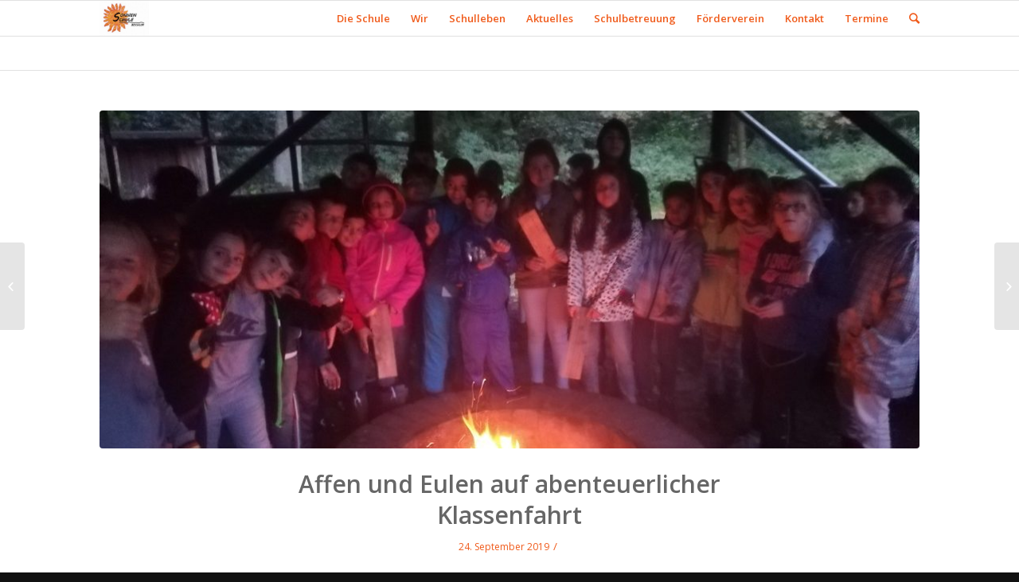

--- FILE ---
content_type: text/html; charset=UTF-8
request_url: https://sonnenschule-bochum.de/affen-und-eulen-auf-abenteuerlicher-klassenfahrt/
body_size: 12073
content:
<!DOCTYPE html>
<html lang="de" class="html_stretched responsive av-preloader-disabled av-default-lightbox  html_header_top html_logo_left html_main_nav_header html_menu_right html_slim html_header_sticky html_header_shrinking html_mobile_menu_tablet html_disabled html_header_searchicon html_content_align_center html_header_unstick_top_disabled html_header_stretch_disabled html_entry_id_17028 av-no-preview ">
<head>
<meta charset="UTF-8" />
<meta name="robots" content="index, follow" />


<!-- mobile setting -->
<meta name="viewport" content="width=device-width, initial-scale=1, maximum-scale=1">

<!-- Scripts/CSS and wp_head hook -->
<title>Affen und Eulen auf abenteuerlicher Klassenfahrt &#8211; Sonnenschule Bochum</title>
<meta name='robots' content='max-image-preview:large' />
<link rel="alternate" type="application/rss+xml" title="Sonnenschule Bochum &raquo; Feed" href="https://sonnenschule-bochum.de/feed/" />
<link rel="alternate" type="application/rss+xml" title="Sonnenschule Bochum &raquo; Kommentar-Feed" href="https://sonnenschule-bochum.de/comments/feed/" />
<link rel="alternate" type="text/calendar" title="Sonnenschule Bochum &raquo; iCal Feed" href="https://sonnenschule-bochum.de/events/?ical=1" />
<link rel="alternate" title="oEmbed (JSON)" type="application/json+oembed" href="https://sonnenschule-bochum.de/wp-json/oembed/1.0/embed?url=https%3A%2F%2Fsonnenschule-bochum.de%2Faffen-und-eulen-auf-abenteuerlicher-klassenfahrt%2F" />
<link rel="alternate" title="oEmbed (XML)" type="text/xml+oembed" href="https://sonnenschule-bochum.de/wp-json/oembed/1.0/embed?url=https%3A%2F%2Fsonnenschule-bochum.de%2Faffen-und-eulen-auf-abenteuerlicher-klassenfahrt%2F&#038;format=xml" />

<!-- google webfont font replacement -->
<link rel='stylesheet' id='avia-google-webfont' href='//fonts.googleapis.com/css?family=Open+Sans:400,600' type='text/css' media='all'/> 
<style id='wp-img-auto-sizes-contain-inline-css' type='text/css'>
img:is([sizes=auto i],[sizes^="auto," i]){contain-intrinsic-size:3000px 1500px}
/*# sourceURL=wp-img-auto-sizes-contain-inline-css */
</style>
<style id='wp-emoji-styles-inline-css' type='text/css'>

	img.wp-smiley, img.emoji {
		display: inline !important;
		border: none !important;
		box-shadow: none !important;
		height: 1em !important;
		width: 1em !important;
		margin: 0 0.07em !important;
		vertical-align: -0.1em !important;
		background: none !important;
		padding: 0 !important;
	}
/*# sourceURL=wp-emoji-styles-inline-css */
</style>
<link rel='stylesheet' id='avia-grid-css' href='https://sonnenschule-bochum.de/wp-content/themes/enfold/css/grid.css?ver=2' type='text/css' media='all' />
<link rel='stylesheet' id='avia-base-css' href='https://sonnenschule-bochum.de/wp-content/themes/enfold/css/base.css?ver=2' type='text/css' media='all' />
<link rel='stylesheet' id='avia-layout-css' href='https://sonnenschule-bochum.de/wp-content/themes/enfold/css/layout.css?ver=2' type='text/css' media='all' />
<link rel='stylesheet' id='avia-scs-css' href='https://sonnenschule-bochum.de/wp-content/themes/enfold/css/shortcodes.css?ver=2' type='text/css' media='all' />
<link rel='stylesheet' id='avia-popup-css-css' href='https://sonnenschule-bochum.de/wp-content/themes/enfold/js/aviapopup/magnific-popup.css?ver=1' type='text/css' media='screen' />
<link rel='stylesheet' id='avia-media-css' href='https://sonnenschule-bochum.de/wp-content/themes/enfold/js/mediaelement/skin-1/mediaelementplayer.css?ver=1' type='text/css' media='screen' />
<link rel='stylesheet' id='avia-print-css' href='https://sonnenschule-bochum.de/wp-content/themes/enfold/css/print.css?ver=1' type='text/css' media='print' />
<link rel='stylesheet' id='avia-dynamic-css' href='https://sonnenschule-bochum.de/wp-content/uploads/dynamic_avia/enfold.css?ver=64f7383dc41f4' type='text/css' media='all' />
<link rel='stylesheet' id='avia-custom-css' href='https://sonnenschule-bochum.de/wp-content/themes/enfold/css/custom.css?ver=2' type='text/css' media='all' />
<link rel='stylesheet' id='avia-events-cal-css' href='https://sonnenschule-bochum.de/wp-content/themes/enfold/config-events-calendar/event-mod.css?ver=6.9' type='text/css' media='all' />
<script type="text/javascript" src="https://sonnenschule-bochum.de/wp-includes/js/jquery/jquery.min.js?ver=3.7.1" id="jquery-core-js"></script>
<script type="text/javascript" src="https://sonnenschule-bochum.de/wp-includes/js/jquery/jquery-migrate.min.js?ver=3.4.1" id="jquery-migrate-js"></script>
<script type="text/javascript" src="https://sonnenschule-bochum.de/wp-content/themes/enfold/js/avia-compat.js?ver=2" id="avia-compat-js"></script>
<link rel="https://api.w.org/" href="https://sonnenschule-bochum.de/wp-json/" /><link rel="alternate" title="JSON" type="application/json" href="https://sonnenschule-bochum.de/wp-json/wp/v2/posts/17028" /><link rel="EditURI" type="application/rsd+xml" title="RSD" href="https://sonnenschule-bochum.de/xmlrpc.php?rsd" />
<meta name="generator" content="WordPress 6.9" />
<link rel="canonical" href="https://sonnenschule-bochum.de/affen-und-eulen-auf-abenteuerlicher-klassenfahrt/" />
<link rel='shortlink' href='https://sonnenschule-bochum.de/?p=17028' />
<meta name="tec-api-version" content="v1"><meta name="tec-api-origin" content="https://sonnenschule-bochum.de"><link rel="alternate" href="https://sonnenschule-bochum.de/wp-json/tribe/events/v1/" /><link rel="profile" href="http://gmpg.org/xfn/11" />
<link rel="alternate" type="application/rss+xml" title="Sonnenschule Bochum RSS2 Feed" href="https://sonnenschule-bochum.de/feed/" />
<link rel="pingback" href="https://sonnenschule-bochum.de/xmlrpc.php" />
<!--[if lt IE 9]><script src="https://sonnenschule-bochum.de/wp-content/themes/enfold/js/html5shiv.js"></script><![endif]-->



<!--
Debugging Info for Theme support: 

Theme: Enfold
Version: 4.0.2
Installed: enfold
AviaFramework Version: 4.6
AviaBuilder Version: 0.9.5
ML:128-PU:82-PLA:4
WP:6.9
Updates: enabled
-->

<style type='text/css'>
@font-face {font-family: 'entypo-fontello'; font-weight: normal; font-style: normal;
src: url('https://sonnenschule-bochum.de/wp-content/themes/enfold/config-templatebuilder/avia-template-builder/assets/fonts/entypo-fontello.eot?v=3');
src: url('https://sonnenschule-bochum.de/wp-content/themes/enfold/config-templatebuilder/avia-template-builder/assets/fonts/entypo-fontello.eot?v=3#iefix') format('embedded-opentype'), 
url('https://sonnenschule-bochum.de/wp-content/themes/enfold/config-templatebuilder/avia-template-builder/assets/fonts/entypo-fontello.woff?v=3') format('woff'), 
url('https://sonnenschule-bochum.de/wp-content/themes/enfold/config-templatebuilder/avia-template-builder/assets/fonts/entypo-fontello.ttf?v=3') format('truetype'), 
url('https://sonnenschule-bochum.de/wp-content/themes/enfold/config-templatebuilder/avia-template-builder/assets/fonts/entypo-fontello.svg?v=3#entypo-fontello') format('svg');
} #top .avia-font-entypo-fontello, body .avia-font-entypo-fontello, html body [data-av_iconfont='entypo-fontello']:before{ font-family: 'entypo-fontello'; }
</style><script type='text/javascript'>var avia_preview = {"error":"It seems you are currently adding some HTML markup or other special characters. Once all HTML tags are closed the preview will be available again. If this message persists please check your input for special characters and try to remove them.","paths":"<link rel='stylesheet' href='https:\/\/sonnenschule-bochum.de\/wp-content\/themes\/enfold\/css\/grid.css?ver=0.9.5' type='text\/css' media='all' \/><link rel='stylesheet' href='https:\/\/sonnenschule-bochum.de\/wp-content\/themes\/enfold\/css\/base.css?ver=0.9.5' type='text\/css' media='all' \/><link rel='stylesheet' href='https:\/\/sonnenschule-bochum.de\/wp-content\/themes\/enfold\/css\/layout.css?ver=0.9.5' type='text\/css' media='all' \/><link rel='stylesheet' href='https:\/\/sonnenschule-bochum.de\/wp-content\/themes\/enfold\/css\/shortcodes.css?ver=0.9.5' type='text\/css' media='all' \/><link rel='stylesheet' href='https:\/\/sonnenschule-bochum.de\/wp-content\/themes\/enfold\/js\/aviapopup\/magnific-popup.css?ver=0.9.5' type='text\/css' media='all' \/><link rel='stylesheet' href='https:\/\/sonnenschule-bochum.de\/wp-content\/themes\/enfold\/js\/mediaelement\/skin-1\/mediaelementplayer.css?ver=0.9.5' type='text\/css' media='all' \/><link rel='stylesheet' href='https:\/\/sonnenschule-bochum.de\/wp-content\/themes\/enfold\/css\/custom.css?ver=0.9.5' type='text\/css' media='all' \/><link rel='stylesheet' href='https:\/\/sonnenschule-bochum.de\/wp-content\/uploads\/dynamic_avia\/enfold.css?ver=0.9.5' type='text\/css' media='all' \/><link rel='stylesheet' href='https:\/\/sonnenschule-bochum.de\/wp-content\/themes\/enfold\/css\/admin-preview.css?ver=0.9.5' type='text\/css' media='all' \/><script type='text\/javascript' src='https:\/\/sonnenschule-bochum.de\/wp-includes\/js\/jquery\/jquery.js?ver=0.9.5'><\/script><script type='text\/javascript' src='https:\/\/sonnenschule-bochum.de\/wp-content\/themes\/enfold\/js\/avia-admin-preview.js?ver=0.9.5'><\/script>\n<!-- google webfont font replacement -->\n<link rel='stylesheet' id='avia-google-webfont' href='\/\/fonts.googleapis.com\/css?family=Open+Sans:400,600' type='text\/css' media='all'\/> \n\n<!-- google webfont font replacement -->\n<link rel='stylesheet' id='avia-google-webfont' href='\/\/fonts.googleapis.com\/css?family=Open+Sans:400,600' type='text\/css' media='all'\/> \n<style type='text\/css'>\n@font-face {font-family: 'entypo-fontello'; font-weight: normal; font-style: normal;\nsrc: url('https:\/\/sonnenschule-bochum.de\/wp-content\/themes\/enfold\/config-templatebuilder\/avia-template-builder\/assets\/fonts\/entypo-fontello.eot?v=3');\nsrc: url('https:\/\/sonnenschule-bochum.de\/wp-content\/themes\/enfold\/config-templatebuilder\/avia-template-builder\/assets\/fonts\/entypo-fontello.eot?v=3#iefix') format('embedded-opentype'), \nurl('https:\/\/sonnenschule-bochum.de\/wp-content\/themes\/enfold\/config-templatebuilder\/avia-template-builder\/assets\/fonts\/entypo-fontello.woff?v=3') format('woff'), \nurl('https:\/\/sonnenschule-bochum.de\/wp-content\/themes\/enfold\/config-templatebuilder\/avia-template-builder\/assets\/fonts\/entypo-fontello.ttf?v=3') format('truetype'), \nurl('https:\/\/sonnenschule-bochum.de\/wp-content\/themes\/enfold\/config-templatebuilder\/avia-template-builder\/assets\/fonts\/entypo-fontello.svg?v=3#entypo-fontello') format('svg');\n} #top .avia-font-entypo-fontello, body .avia-font-entypo-fontello, html body [data-av_iconfont='entypo-fontello']:before{ font-family: 'entypo-fontello'; }\n<\/style>","title":"Element Preview","background":"Set preview background:"}; 
</script>
</head>




<body id="top" class="wp-singular post-template-default single single-post postid-17028 single-format-standard wp-theme-enfold stretched open_sans tribe-no-js" itemscope="itemscope" itemtype="https://schema.org/WebPage" >

	
	<div id='wrap_all'>

	
<header id='header' class='all_colors header_color light_bg_color  av_header_top av_logo_left av_main_nav_header av_menu_right av_slim av_header_sticky av_header_shrinking av_header_stretch_disabled av_mobile_menu_tablet av_header_searchicon av_header_unstick_top_disabled av_bottom_nav_disabled  av_header_border_disabled'  role="banner" itemscope="itemscope" itemtype="https://schema.org/WPHeader" >

<a id="advanced_menu_toggle" href="#" aria-hidden='true' data-av_icon='' data-av_iconfont='entypo-fontello'></a><a id="advanced_menu_hide" href="#" 	aria-hidden='true' data-av_icon='' data-av_iconfont='entypo-fontello'></a>		<div  id='header_main' class='container_wrap container_wrap_logo'>
	
        <div class='container av-logo-container'><div class='inner-container'><strong class='logo'><a href='https://sonnenschule-bochum.de/'><img height='100' width='300' src='http://sonnenschule-bochum.de/wp-content/uploads/2015/03/sonnenschule_final_komprimiert-300x212.jpg' alt='Sonnenschule Bochum' /></a></strong><nav class='main_menu' data-selectname='Seite auswählen'  role="navigation" itemscope="itemscope" itemtype="https://schema.org/SiteNavigationElement" ><div class="avia-menu av-main-nav-wrap"><ul id="avia-menu" class="menu av-main-nav"><li id="menu-item-92" class="menu-item menu-item-type-post_type menu-item-object-page menu-item-home menu-item-has-children menu-item-top-level menu-item-top-level-1"><a href="https://sonnenschule-bochum.de/" itemprop="url"><span class="avia-bullet"></span><span class="avia-menu-text">Die Schule</span><span class="avia-menu-fx"><span class="avia-arrow-wrap"><span class="avia-arrow"></span></span></span></a>


<ul class="sub-menu">
	<li id="menu-item-840" class="menu-item menu-item-type-post_type menu-item-object-page"><a href="https://sonnenschule-bochum.de/schulprofil/" itemprop="url"><span class="avia-bullet"></span><span class="avia-menu-text">Schulprofil</span></a></li>
</ul>
</li>
<li id="menu-item-592" class="menu-item menu-item-type-custom menu-item-object-custom menu-item-has-children menu-item-top-level menu-item-top-level-2"><a href="#" itemprop="url"><span class="avia-bullet"></span><span class="avia-menu-text">Wir</span><span class="avia-menu-fx"><span class="avia-arrow-wrap"><span class="avia-arrow"></span></span></span></a>


<ul class="sub-menu">
	<li id="menu-item-87" class="menu-item menu-item-type-post_type menu-item-object-page"><a href="https://sonnenschule-bochum.de/24-2/" itemprop="url"><span class="avia-bullet"></span><span class="avia-menu-text">Das Team</span></a></li>
	<li id="menu-item-593" class="menu-item menu-item-type-post_type menu-item-object-page"><a href="https://sonnenschule-bochum.de/die-klassen/" itemprop="url"><span class="avia-bullet"></span><span class="avia-menu-text">Die Klassen</span></a></li>
	<li id="menu-item-3393" class="menu-item menu-item-type-post_type menu-item-object-page"><a href="https://sonnenschule-bochum.de/die-schulpflegschaft/" itemprop="url"><span class="avia-bullet"></span><span class="avia-menu-text">Die Schulpflegschaft</span></a></li>
	<li id="menu-item-3396" class="menu-item menu-item-type-post_type menu-item-object-page"><a href="https://sonnenschule-bochum.de/foerderverein-vorstand/" itemprop="url"><span class="avia-bullet"></span><span class="avia-menu-text">Das Schülerparlament</span></a></li>
</ul>
</li>
<li id="menu-item-95" class="menu-item menu-item-type-custom menu-item-object-custom menu-item-has-children menu-item-top-level menu-item-top-level-3"><a href="#" itemprop="url"><span class="avia-bullet"></span><span class="avia-menu-text">Schulleben</span><span class="avia-menu-fx"><span class="avia-arrow-wrap"><span class="avia-arrow"></span></span></span></a>


<ul class="sub-menu">
	<li id="menu-item-94" class="menu-item menu-item-type-post_type menu-item-object-page"><a href="https://sonnenschule-bochum.de/abc/" itemprop="url"><span class="avia-bullet"></span><span class="avia-menu-text">ABC</span></a></li>
	<li id="menu-item-628" class="menu-item menu-item-type-post_type menu-item-object-page"><a href="https://sonnenschule-bochum.de/kooperationspartner/" itemprop="url"><span class="avia-bullet"></span><span class="avia-menu-text">Kooperationspartner</span></a></li>
	<li id="menu-item-89" class="menu-item menu-item-type-post_type menu-item-object-page"><a href="https://sonnenschule-bochum.de/schulanfang/" itemprop="url"><span class="avia-bullet"></span><span class="avia-menu-text">Schulanfang</span></a></li>
	<li id="menu-item-88" class="menu-item menu-item-type-post_type menu-item-object-page"><a href="https://sonnenschule-bochum.de/virtuelles-museum/" itemprop="url"><span class="avia-bullet"></span><span class="avia-menu-text">Virtuelles Museum</span></a></li>
	<li id="menu-item-3069" class="menu-item menu-item-type-post_type menu-item-object-page"><a href="https://sonnenschule-bochum.de/schuelerbeitraege/" itemprop="url"><span class="avia-bullet"></span><span class="avia-menu-text">Schülerbeiträge</span></a></li>
</ul>
</li>
<li id="menu-item-93" class="menu-item menu-item-type-post_type menu-item-object-page menu-item-top-level menu-item-top-level-4"><a href="https://sonnenschule-bochum.de/blog/" itemprop="url"><span class="avia-bullet"></span><span class="avia-menu-text">Aktuelles</span><span class="avia-menu-fx"><span class="avia-arrow-wrap"><span class="avia-arrow"></span></span></span></a></li>
<li id="menu-item-631" class="menu-item menu-item-type-post_type menu-item-object-page menu-item-top-level menu-item-top-level-5"><a href="https://sonnenschule-bochum.de/ogs/" itemprop="url"><span class="avia-bullet"></span><span class="avia-menu-text">Schulbetreuung</span><span class="avia-menu-fx"><span class="avia-arrow-wrap"><span class="avia-arrow"></span></span></span></a></li>
<li id="menu-item-838" class="menu-item menu-item-type-post_type menu-item-object-page menu-item-top-level menu-item-top-level-6"><a href="https://sonnenschule-bochum.de/foerderverein/" itemprop="url"><span class="avia-bullet"></span><span class="avia-menu-text">Förderverein</span><span class="avia-menu-fx"><span class="avia-arrow-wrap"><span class="avia-arrow"></span></span></span></a></li>
<li id="menu-item-90" class="menu-item menu-item-type-post_type menu-item-object-page menu-item-top-level menu-item-top-level-7"><a href="https://sonnenschule-bochum.de/kontakt/" itemprop="url"><span class="avia-bullet"></span><span class="avia-menu-text">Kontakt</span><span class="avia-menu-fx"><span class="avia-arrow-wrap"><span class="avia-arrow"></span></span></span></a></li>
<li id="menu-item-135" class="menu-item menu-item-type-custom menu-item-object-custom menu-item-top-level menu-item-top-level-8"><a href="http://sonnenschule-bochum.de?post_type=tribe_events" itemprop="url"><span class="avia-bullet"></span><span class="avia-menu-text">Termine</span><span class="avia-menu-fx"><span class="avia-arrow-wrap"><span class="avia-arrow"></span></span></span></a></li>
<li id="menu-item-search" class="noMobile menu-item menu-item-search-dropdown menu-item-avia-special">
							<a href="?s=" data-avia-search-tooltip="

&lt;form action=&quot;https://sonnenschule-bochum.de/&quot; id=&quot;searchform&quot; method=&quot;get&quot; class=&quot;&quot;&gt;
	&lt;div&gt;
		&lt;input type=&quot;submit&quot; value=&quot;&quot; id=&quot;searchsubmit&quot; class=&quot;button avia-font-entypo-fontello&quot; /&gt;
		&lt;input type=&quot;text&quot; id=&quot;s&quot; name=&quot;s&quot; value=&quot;&quot; placeholder=&#039;Suche&#039; /&gt;
			&lt;/div&gt;
&lt;/form&gt;" aria-hidden='true' data-av_icon='' data-av_iconfont='entypo-fontello'><span class="avia_hidden_link_text">Suche</span></a>
	        		   </li></ul></div></nav></div> </div> 
		<!-- end container_wrap-->
		</div>
		
		<div class='header_bg'></div>

<!-- end header -->
</header>
		
	<div id='main' class='all_colors' data-scroll-offset='88'>

	
		<div class='container_wrap container_wrap_first main_color fullsize'>

			<div class='container template-blog template-single-blog '>

				<main class='content units av-content-full alpha  av-blog-meta-author-disabled av-blog-meta-comments-disabled av-blog-meta-category-disabled'  role="main" itemscope="itemscope" itemtype="https://schema.org/Blog" >

                    <article class='post-entry post-entry-type-standard post-entry-17028 post-loop-1 post-parity-odd post-entry-last single-big with-slider post-17028 post type-post status-publish format-standard has-post-thumbnail hentry category-allgemein'  itemscope="itemscope" itemtype="https://schema.org/BlogPosting" itemprop="blogPost" ><div class="big-preview single-big"><a href="https://sonnenschule-bochum.de/wp-content/uploads/2019/09/4a_b_Klassenfahrt-24.jpg" title="Affen und Eulen auf abenteuerlicher Klassenfahrt"><img width="1024" height="423" src="https://sonnenschule-bochum.de/wp-content/uploads/2019/09/4a_b_Klassenfahrt-24-1024x423.jpg" class="attachment-entry_without_sidebar size-entry_without_sidebar wp-post-image" alt="" decoding="async" fetchpriority="high" /></a></div><div class='blog-meta'></div><div class='entry-content-wrapper clearfix standard-content'><header class="entry-content-header"><h1 class='post-title entry-title'  itemprop="headline" >	<a href='https://sonnenschule-bochum.de/affen-und-eulen-auf-abenteuerlicher-klassenfahrt/' rel='bookmark' title='Permanenter Link zu: Affen und Eulen auf abenteuerlicher Klassenfahrt'>Affen und Eulen auf abenteuerlicher Klassenfahrt			<span class='post-format-icon minor-meta'></span>	</a></h1><span class='post-meta-infos'><time class='date-container minor-meta updated' >24. September 2019</time><span class='text-sep text-sep-date'>/</span><span class="blog-categories minor-meta">in <a href="https://sonnenschule-bochum.de/category/allgemein/" rel="tag">Allgemein</a> </span><span class="text-sep text-sep-cat">/</span><span class="blog-author minor-meta">von <span class="entry-author-link" ><span class="vcard author"><span class="fn"><a href="https://sonnenschule-bochum.de/author/admin/" title="Beiträge von Admin" rel="author">Admin</a></span></span></span></span></span></header><div class="entry-content"  itemprop="text" ><p style="text-align: center;">Die Schülerinnen und Schüler befanden sich vom 10.09.19 bis zum 13.09.19 auf Klassenfahrt. Zu den Abenteuern rund um den Hohenstein zählten der Wildpark, eine Rallye, die Wald- und Bienenschule, der Erlebnisspielplatz, tägliche Wanderungen und ein spannendes Fußballturnier sowie das Freispiel an der Unterkunft und gemeinsamen Abenden. Neben dem Kickertisch und täglich frisch zubereiteten Mahlzeiten kam besonders der Kiosk, der einmal pro Tag geöffnet wurde, gut bei den Kindern an. Begleitet wurde die Klassenfahrt von Frau Evers und Frau Kessler-Röhl sowie von Frau Hasenbalg und Herrn Timmer.</p>
<div class='avia-gallery avia-gallery-1 avia_lazyload avia_animate_when_visible  avia-builder-el-0  avia-builder-el-no-sibling '  itemscope="itemscope" itemtype="https://schema.org/ImageObject" ><div class='avia-gallery-thumb'> <a href='https://sonnenschule-bochum.de/wp-content/uploads/2019/09/4a_b_Klassenfahrt-1.jpeg' data-rel='gallery-1' data-prev-img='https://sonnenschule-bochum.de/wp-content/uploads/2019/09/4a_b_Klassenfahrt-1-495x400.jpeg' class='first_thumb lightbox ' data-onclick='1' title=''  itemprop="thumbnailUrl" ><img  src='https://sonnenschule-bochum.de/wp-content/uploads/2019/09/4a_b_Klassenfahrt-1-495x400.jpeg' width='495' height='400'  title='4a_b_Klassenfahrt (1)' alt='' /></a> <a href='https://sonnenschule-bochum.de/wp-content/uploads/2019/09/4a_b_Klassenfahrt-1.jpg' data-rel='gallery-1' data-prev-img='https://sonnenschule-bochum.de/wp-content/uploads/2019/09/4a_b_Klassenfahrt-1-495x400.jpg' class='lightbox ' data-onclick='2' title=''  itemprop="thumbnailUrl" ><img  src='https://sonnenschule-bochum.de/wp-content/uploads/2019/09/4a_b_Klassenfahrt-1-495x400.jpg' width='495' height='400'  title='4a_b_Klassenfahrt (1)' alt='' /></a> <a href='https://sonnenschule-bochum.de/wp-content/uploads/2019/09/4a_b_Klassenfahrt-2.jpeg' data-rel='gallery-1' data-prev-img='https://sonnenschule-bochum.de/wp-content/uploads/2019/09/4a_b_Klassenfahrt-2-495x400.jpeg' class='lightbox ' data-onclick='3' title=''  itemprop="thumbnailUrl" ><img  src='https://sonnenschule-bochum.de/wp-content/uploads/2019/09/4a_b_Klassenfahrt-2-495x400.jpeg' width='495' height='400'  title='4a_b_Klassenfahrt (2)' alt='' /></a> <a href='https://sonnenschule-bochum.de/wp-content/uploads/2019/09/4a_b_Klassenfahrt-2.jpg' data-rel='gallery-1' data-prev-img='https://sonnenschule-bochum.de/wp-content/uploads/2019/09/4a_b_Klassenfahrt-2-495x400.jpg' class='lightbox ' data-onclick='4' title='dav'  itemprop="thumbnailUrl" ><img data-avia-tooltip='dav' src='https://sonnenschule-bochum.de/wp-content/uploads/2019/09/4a_b_Klassenfahrt-2-495x400.jpg' width='495' height='400'  title='dav' alt='' /></a> <a href='https://sonnenschule-bochum.de/wp-content/uploads/2019/09/4a_b_Klassenfahrt-3.jpeg' data-rel='gallery-1' data-prev-img='https://sonnenschule-bochum.de/wp-content/uploads/2019/09/4a_b_Klassenfahrt-3-495x400.jpeg' class='lightbox ' data-onclick='5' title=''  itemprop="thumbnailUrl" ><img  src='https://sonnenschule-bochum.de/wp-content/uploads/2019/09/4a_b_Klassenfahrt-3-495x400.jpeg' width='495' height='400'  title='4a_b_Klassenfahrt (3)' alt='' /></a> <a href='https://sonnenschule-bochum.de/wp-content/uploads/2019/09/4a_b_Klassenfahrt-3.jpg' data-rel='gallery-1' data-prev-img='https://sonnenschule-bochum.de/wp-content/uploads/2019/09/4a_b_Klassenfahrt-3-495x400.jpg' class='first_thumb lightbox ' data-onclick='6' title='sdr'  itemprop="thumbnailUrl" ><img data-avia-tooltip='sdr' src='https://sonnenschule-bochum.de/wp-content/uploads/2019/09/4a_b_Klassenfahrt-3-495x400.jpg' width='495' height='400'  title='sdr' alt='' /></a> <a href='https://sonnenschule-bochum.de/wp-content/uploads/2019/09/4a_b_Klassenfahrt-4.jpeg' data-rel='gallery-1' data-prev-img='https://sonnenschule-bochum.de/wp-content/uploads/2019/09/4a_b_Klassenfahrt-4-495x400.jpeg' class='lightbox ' data-onclick='7' title=''  itemprop="thumbnailUrl" ><img  src='https://sonnenschule-bochum.de/wp-content/uploads/2019/09/4a_b_Klassenfahrt-4-495x400.jpeg' width='495' height='400'  title='4a_b_Klassenfahrt (4)' alt='' /></a> <a href='https://sonnenschule-bochum.de/wp-content/uploads/2019/09/4a_b_Klassenfahrt-4.jpg' data-rel='gallery-1' data-prev-img='https://sonnenschule-bochum.de/wp-content/uploads/2019/09/4a_b_Klassenfahrt-4-495x400.jpg' class='lightbox ' data-onclick='8' title=''  itemprop="thumbnailUrl" ><img  src='https://sonnenschule-bochum.de/wp-content/uploads/2019/09/4a_b_Klassenfahrt-4-495x400.jpg' width='495' height='400'  title='4a_b_Klassenfahrt (4)' alt='' /></a> <a href='https://sonnenschule-bochum.de/wp-content/uploads/2019/09/4a_b_Klassenfahrt-5.jpeg' data-rel='gallery-1' data-prev-img='https://sonnenschule-bochum.de/wp-content/uploads/2019/09/4a_b_Klassenfahrt-5-495x400.jpeg' class='lightbox ' data-onclick='9' title=''  itemprop="thumbnailUrl" ><img  src='https://sonnenschule-bochum.de/wp-content/uploads/2019/09/4a_b_Klassenfahrt-5-495x400.jpeg' width='495' height='400'  title='4a_b_Klassenfahrt (5)' alt='' /></a> <a href='https://sonnenschule-bochum.de/wp-content/uploads/2019/09/4a_b_Klassenfahrt-5.jpg' data-rel='gallery-1' data-prev-img='https://sonnenschule-bochum.de/wp-content/uploads/2019/09/4a_b_Klassenfahrt-5-495x400.jpg' class='lightbox ' data-onclick='10' title=''  itemprop="thumbnailUrl" ><img  src='https://sonnenschule-bochum.de/wp-content/uploads/2019/09/4a_b_Klassenfahrt-5-495x400.jpg' width='495' height='400'  title='4a_b_Klassenfahrt (5)' alt='' /></a> <a href='https://sonnenschule-bochum.de/wp-content/uploads/2019/09/4a_b_Klassenfahrt-6.jpeg' data-rel='gallery-1' data-prev-img='https://sonnenschule-bochum.de/wp-content/uploads/2019/09/4a_b_Klassenfahrt-6-495x400.jpeg' class='first_thumb lightbox ' data-onclick='11' title=''  itemprop="thumbnailUrl" ><img  src='https://sonnenschule-bochum.de/wp-content/uploads/2019/09/4a_b_Klassenfahrt-6-495x400.jpeg' width='495' height='400'  title='4a_b_Klassenfahrt (6)' alt='' /></a> <a href='https://sonnenschule-bochum.de/wp-content/uploads/2019/09/4a_b_Klassenfahrt-6.jpg' data-rel='gallery-1' data-prev-img='https://sonnenschule-bochum.de/wp-content/uploads/2019/09/4a_b_Klassenfahrt-6-495x400.jpg' class='lightbox ' data-onclick='12' title='sdr'  itemprop="thumbnailUrl" ><img data-avia-tooltip='sdr' src='https://sonnenschule-bochum.de/wp-content/uploads/2019/09/4a_b_Klassenfahrt-6-495x400.jpg' width='495' height='400'  title='sdr' alt='' /></a> <a href='https://sonnenschule-bochum.de/wp-content/uploads/2019/09/4a_b_Klassenfahrt-7.jpg' data-rel='gallery-1' data-prev-img='https://sonnenschule-bochum.de/wp-content/uploads/2019/09/4a_b_Klassenfahrt-7-495x400.jpg' class='lightbox ' data-onclick='13' title='dig'  itemprop="thumbnailUrl" ><img data-avia-tooltip='dig' src='https://sonnenschule-bochum.de/wp-content/uploads/2019/09/4a_b_Klassenfahrt-7-495x400.jpg' width='495' height='400'  title='dig' alt='' /></a> <a href='https://sonnenschule-bochum.de/wp-content/uploads/2019/09/4a_b_Klassenfahrt-8.jpg' data-rel='gallery-1' data-prev-img='https://sonnenschule-bochum.de/wp-content/uploads/2019/09/4a_b_Klassenfahrt-8-495x400.jpg' class='lightbox ' data-onclick='14' title=''  itemprop="thumbnailUrl" ><img  src='https://sonnenschule-bochum.de/wp-content/uploads/2019/09/4a_b_Klassenfahrt-8-495x400.jpg' width='495' height='400'  title='4a_b_Klassenfahrt (8)' alt='' /></a> <a href='https://sonnenschule-bochum.de/wp-content/uploads/2019/09/4a_b_Klassenfahrt-9.jpg' data-rel='gallery-1' data-prev-img='https://sonnenschule-bochum.de/wp-content/uploads/2019/09/4a_b_Klassenfahrt-9-495x400.jpg' class='lightbox ' data-onclick='15' title='dav'  itemprop="thumbnailUrl" ><img data-avia-tooltip='dav' src='https://sonnenschule-bochum.de/wp-content/uploads/2019/09/4a_b_Klassenfahrt-9-495x400.jpg' width='495' height='400'  title='dav' alt='' /></a> <a href='https://sonnenschule-bochum.de/wp-content/uploads/2019/09/4a_b_Klassenfahrt-10.jpg' data-rel='gallery-1' data-prev-img='https://sonnenschule-bochum.de/wp-content/uploads/2019/09/4a_b_Klassenfahrt-10-495x400.jpg' class='first_thumb lightbox ' data-onclick='16' title=''  itemprop="thumbnailUrl" ><img  src='https://sonnenschule-bochum.de/wp-content/uploads/2019/09/4a_b_Klassenfahrt-10-495x400.jpg' width='495' height='400'  title='4a_b_Klassenfahrt (10)' alt='' /></a> <a href='https://sonnenschule-bochum.de/wp-content/uploads/2019/09/4a_b_Klassenfahrt-11.jpg' data-rel='gallery-1' data-prev-img='https://sonnenschule-bochum.de/wp-content/uploads/2019/09/4a_b_Klassenfahrt-11-495x400.jpg' class='lightbox ' data-onclick='17' title='dav'  itemprop="thumbnailUrl" ><img data-avia-tooltip='dav' src='https://sonnenschule-bochum.de/wp-content/uploads/2019/09/4a_b_Klassenfahrt-11-495x400.jpg' width='495' height='400'  title='dav' alt='' /></a> <a href='https://sonnenschule-bochum.de/wp-content/uploads/2019/09/4a_b_Klassenfahrt-12.jpg' data-rel='gallery-1' data-prev-img='https://sonnenschule-bochum.de/wp-content/uploads/2019/09/4a_b_Klassenfahrt-12-495x400.jpg' class='lightbox ' data-onclick='18' title=''  itemprop="thumbnailUrl" ><img  src='https://sonnenschule-bochum.de/wp-content/uploads/2019/09/4a_b_Klassenfahrt-12-495x400.jpg' width='495' height='400'  title='4a_b_Klassenfahrt (12)' alt='' /></a> <a href='https://sonnenschule-bochum.de/wp-content/uploads/2019/09/4a_b_Klassenfahrt-13.jpg' data-rel='gallery-1' data-prev-img='https://sonnenschule-bochum.de/wp-content/uploads/2019/09/4a_b_Klassenfahrt-13-495x400.jpg' class='lightbox ' data-onclick='19' title=''  itemprop="thumbnailUrl" ><img  src='https://sonnenschule-bochum.de/wp-content/uploads/2019/09/4a_b_Klassenfahrt-13-495x400.jpg' width='495' height='400'  title='4a_b_Klassenfahrt (13)' alt='' /></a> <a href='https://sonnenschule-bochum.de/wp-content/uploads/2019/09/4a_b_Klassenfahrt-14.jpg' data-rel='gallery-1' data-prev-img='https://sonnenschule-bochum.de/wp-content/uploads/2019/09/4a_b_Klassenfahrt-14-495x400.jpg' class='lightbox ' data-onclick='20' title=''  itemprop="thumbnailUrl" ><img  src='https://sonnenschule-bochum.de/wp-content/uploads/2019/09/4a_b_Klassenfahrt-14-495x400.jpg' width='495' height='400'  title='4a_b_Klassenfahrt (14)' alt='' /></a> <a href='https://sonnenschule-bochum.de/wp-content/uploads/2019/09/4a_b_Klassenfahrt-15.jpg' data-rel='gallery-1' data-prev-img='https://sonnenschule-bochum.de/wp-content/uploads/2019/09/4a_b_Klassenfahrt-15-495x400.jpg' class='first_thumb lightbox ' data-onclick='21' title=''  itemprop="thumbnailUrl" ><img  src='https://sonnenschule-bochum.de/wp-content/uploads/2019/09/4a_b_Klassenfahrt-15-495x400.jpg' width='495' height='400'  title='4a_b_Klassenfahrt (15)' alt='' /></a> <a href='https://sonnenschule-bochum.de/wp-content/uploads/2019/09/4a_b_Klassenfahrt-16.jpg' data-rel='gallery-1' data-prev-img='https://sonnenschule-bochum.de/wp-content/uploads/2019/09/4a_b_Klassenfahrt-16-495x400.jpg' class='lightbox ' data-onclick='22' title=''  itemprop="thumbnailUrl" ><img  src='https://sonnenschule-bochum.de/wp-content/uploads/2019/09/4a_b_Klassenfahrt-16-495x400.jpg' width='495' height='400'  title='4a_b_Klassenfahrt (16)' alt='' /></a> <a href='https://sonnenschule-bochum.de/wp-content/uploads/2019/09/4a_b_Klassenfahrt-17.jpg' data-rel='gallery-1' data-prev-img='https://sonnenschule-bochum.de/wp-content/uploads/2019/09/4a_b_Klassenfahrt-17-495x400.jpg' class='lightbox ' data-onclick='23' title='dav'  itemprop="thumbnailUrl" ><img data-avia-tooltip='dav' src='https://sonnenschule-bochum.de/wp-content/uploads/2019/09/4a_b_Klassenfahrt-17-495x400.jpg' width='495' height='400'  title='dav' alt='' /></a> <a href='https://sonnenschule-bochum.de/wp-content/uploads/2019/09/4a_b_Klassenfahrt-18.jpg' data-rel='gallery-1' data-prev-img='https://sonnenschule-bochum.de/wp-content/uploads/2019/09/4a_b_Klassenfahrt-18-495x400.jpg' class='lightbox ' data-onclick='24' title=''  itemprop="thumbnailUrl" ><img  src='https://sonnenschule-bochum.de/wp-content/uploads/2019/09/4a_b_Klassenfahrt-18-495x400.jpg' width='495' height='400'  title='4a_b_Klassenfahrt (18)' alt='' /></a> <a href='https://sonnenschule-bochum.de/wp-content/uploads/2019/09/4a_b_Klassenfahrt-19.jpg' data-rel='gallery-1' data-prev-img='https://sonnenschule-bochum.de/wp-content/uploads/2019/09/4a_b_Klassenfahrt-19-495x400.jpg' class='lightbox ' data-onclick='25' title=''  itemprop="thumbnailUrl" ><img  src='https://sonnenschule-bochum.de/wp-content/uploads/2019/09/4a_b_Klassenfahrt-19-495x400.jpg' width='495' height='400'  title='4a_b_Klassenfahrt (19)' alt='' /></a> <a href='https://sonnenschule-bochum.de/wp-content/uploads/2019/09/4a_b_Klassenfahrt-20.jpg' data-rel='gallery-1' data-prev-img='https://sonnenschule-bochum.de/wp-content/uploads/2019/09/4a_b_Klassenfahrt-20-495x400.jpg' class='first_thumb lightbox ' data-onclick='26' title=''  itemprop="thumbnailUrl" ><img  src='https://sonnenschule-bochum.de/wp-content/uploads/2019/09/4a_b_Klassenfahrt-20-495x400.jpg' width='495' height='400'  title='4a_b_Klassenfahrt (20)' alt='' /></a> <a href='https://sonnenschule-bochum.de/wp-content/uploads/2019/09/4a_b_Klassenfahrt-21.jpg' data-rel='gallery-1' data-prev-img='https://sonnenschule-bochum.de/wp-content/uploads/2019/09/4a_b_Klassenfahrt-21-495x400.jpg' class='lightbox ' data-onclick='27' title='sdr'  itemprop="thumbnailUrl" ><img data-avia-tooltip='sdr' src='https://sonnenschule-bochum.de/wp-content/uploads/2019/09/4a_b_Klassenfahrt-21-495x400.jpg' width='495' height='400'  title='sdr' alt='' /></a> <a href='https://sonnenschule-bochum.de/wp-content/uploads/2019/09/4a_b_Klassenfahrt-22.jpg' data-rel='gallery-1' data-prev-img='https://sonnenschule-bochum.de/wp-content/uploads/2019/09/4a_b_Klassenfahrt-22-495x400.jpg' class='lightbox ' data-onclick='28' title=''  itemprop="thumbnailUrl" ><img  src='https://sonnenschule-bochum.de/wp-content/uploads/2019/09/4a_b_Klassenfahrt-22-495x400.jpg' width='495' height='400'  title='4a_b_Klassenfahrt (22)' alt='' /></a> <a href='https://sonnenschule-bochum.de/wp-content/uploads/2019/09/4a_b_Klassenfahrt-23.jpg' data-rel='gallery-1' data-prev-img='https://sonnenschule-bochum.de/wp-content/uploads/2019/09/4a_b_Klassenfahrt-23-495x400.jpg' class='lightbox ' data-onclick='29' title='dav'  itemprop="thumbnailUrl" ><img data-avia-tooltip='dav' src='https://sonnenschule-bochum.de/wp-content/uploads/2019/09/4a_b_Klassenfahrt-23-495x400.jpg' width='495' height='400'  title='dav' alt='' /></a> <a href='https://sonnenschule-bochum.de/wp-content/uploads/2019/09/4a_b_Klassenfahrt-24.jpg' data-rel='gallery-1' data-prev-img='https://sonnenschule-bochum.de/wp-content/uploads/2019/09/4a_b_Klassenfahrt-24-495x400.jpg' class='lightbox ' data-onclick='30' title=''  itemprop="thumbnailUrl" ><img  src='https://sonnenschule-bochum.de/wp-content/uploads/2019/09/4a_b_Klassenfahrt-24-495x400.jpg' width='495' height='400'  title='4a_b_Klassenfahrt (24)' alt='' /></a> <a href='https://sonnenschule-bochum.de/wp-content/uploads/2019/09/4a_b_Klassenfahrt-25.jpg' data-rel='gallery-1' data-prev-img='https://sonnenschule-bochum.de/wp-content/uploads/2019/09/4a_b_Klassenfahrt-25-495x400.jpg' class='first_thumb lightbox ' data-onclick='31' title='dav'  itemprop="thumbnailUrl" ><img data-avia-tooltip='dav' src='https://sonnenschule-bochum.de/wp-content/uploads/2019/09/4a_b_Klassenfahrt-25-495x400.jpg' width='495' height='400'  title='dav' alt='' /></a> <a href='https://sonnenschule-bochum.de/wp-content/uploads/2019/09/4a_b_Klassenfahrt-26.jpg' data-rel='gallery-1' data-prev-img='https://sonnenschule-bochum.de/wp-content/uploads/2019/09/4a_b_Klassenfahrt-26-495x400.jpg' class='lightbox ' data-onclick='32' title='dav'  itemprop="thumbnailUrl" ><img data-avia-tooltip='dav' src='https://sonnenschule-bochum.de/wp-content/uploads/2019/09/4a_b_Klassenfahrt-26-495x400.jpg' width='495' height='400'  title='dav' alt='' /></a> <a href='https://sonnenschule-bochum.de/wp-content/uploads/2019/09/4a_b_Klassenfahrt-27.jpg' data-rel='gallery-1' data-prev-img='https://sonnenschule-bochum.de/wp-content/uploads/2019/09/4a_b_Klassenfahrt-27-495x400.jpg' class='lightbox ' data-onclick='33' title='dav'  itemprop="thumbnailUrl" ><img data-avia-tooltip='dav' src='https://sonnenschule-bochum.de/wp-content/uploads/2019/09/4a_b_Klassenfahrt-27-495x400.jpg' width='495' height='400'  title='dav' alt='' /></a> <a href='https://sonnenschule-bochum.de/wp-content/uploads/2019/09/4a_b_Klassenfahrt-28.jpg' data-rel='gallery-1' data-prev-img='https://sonnenschule-bochum.de/wp-content/uploads/2019/09/4a_b_Klassenfahrt-28-495x400.jpg' class='lightbox ' data-onclick='34' title='dav'  itemprop="thumbnailUrl" ><img data-avia-tooltip='dav' src='https://sonnenschule-bochum.de/wp-content/uploads/2019/09/4a_b_Klassenfahrt-28-495x400.jpg' width='495' height='400'  title='dav' alt='' /></a> <a href='https://sonnenschule-bochum.de/wp-content/uploads/2019/09/4a_b_Klassenfahrt-29.jpg' data-rel='gallery-1' data-prev-img='https://sonnenschule-bochum.de/wp-content/uploads/2019/09/4a_b_Klassenfahrt-29-495x400.jpg' class='lightbox ' data-onclick='35' title=''  itemprop="thumbnailUrl" ><img  src='https://sonnenschule-bochum.de/wp-content/uploads/2019/09/4a_b_Klassenfahrt-29-495x400.jpg' width='495' height='400'  title='4a_b_Klassenfahrt (29)' alt='' /></a> <a href='https://sonnenschule-bochum.de/wp-content/uploads/2019/09/4a_b_Klassenfahrt-30.jpg' data-rel='gallery-1' data-prev-img='https://sonnenschule-bochum.de/wp-content/uploads/2019/09/4a_b_Klassenfahrt-30-495x400.jpg' class='first_thumb lightbox ' data-onclick='36' title='sdr'  itemprop="thumbnailUrl" ><img data-avia-tooltip='sdr' src='https://sonnenschule-bochum.de/wp-content/uploads/2019/09/4a_b_Klassenfahrt-30-495x400.jpg' width='495' height='400'  title='sdr' alt='' /></a> <a href='https://sonnenschule-bochum.de/wp-content/uploads/2019/09/4a_b_Klassenfahrt-31.jpg' data-rel='gallery-1' data-prev-img='https://sonnenschule-bochum.de/wp-content/uploads/2019/09/4a_b_Klassenfahrt-31-495x400.jpg' class='lightbox ' data-onclick='37' title=''  itemprop="thumbnailUrl" ><img  src='https://sonnenschule-bochum.de/wp-content/uploads/2019/09/4a_b_Klassenfahrt-31-495x400.jpg' width='495' height='400'  title='4a_b_Klassenfahrt (31)' alt='' /></a> <a href='https://sonnenschule-bochum.de/wp-content/uploads/2019/09/4a_b_Klassenfahrt-32.jpg' data-rel='gallery-1' data-prev-img='https://sonnenschule-bochum.de/wp-content/uploads/2019/09/4a_b_Klassenfahrt-32-495x400.jpg' class='lightbox ' data-onclick='38' title=''  itemprop="thumbnailUrl" ><img  src='https://sonnenschule-bochum.de/wp-content/uploads/2019/09/4a_b_Klassenfahrt-32-495x400.jpg' width='495' height='400'  title='4a_b_Klassenfahrt (32)' alt='' /></a> <a href='https://sonnenschule-bochum.de/wp-content/uploads/2019/09/4a_b_Klassenfahrt-33.jpg' data-rel='gallery-1' data-prev-img='https://sonnenschule-bochum.de/wp-content/uploads/2019/09/4a_b_Klassenfahrt-33-495x400.jpg' class='lightbox ' data-onclick='39' title=''  itemprop="thumbnailUrl" ><img  src='https://sonnenschule-bochum.de/wp-content/uploads/2019/09/4a_b_Klassenfahrt-33-495x400.jpg' width='495' height='400'  title='4a_b_Klassenfahrt (33)' alt='' /></a> <a href='https://sonnenschule-bochum.de/wp-content/uploads/2019/09/4a_b_Klassenfahrt-34.jpg' data-rel='gallery-1' data-prev-img='https://sonnenschule-bochum.de/wp-content/uploads/2019/09/4a_b_Klassenfahrt-34-495x400.jpg' class='lightbox ' data-onclick='40' title='dav'  itemprop="thumbnailUrl" ><img data-avia-tooltip='dav' src='https://sonnenschule-bochum.de/wp-content/uploads/2019/09/4a_b_Klassenfahrt-34-495x400.jpg' width='495' height='400'  title='dav' alt='' /></a> <a href='https://sonnenschule-bochum.de/wp-content/uploads/2019/09/4a_b_Klassenfahrt-35.jpg' data-rel='gallery-1' data-prev-img='https://sonnenschule-bochum.de/wp-content/uploads/2019/09/4a_b_Klassenfahrt-35-495x400.jpg' class='first_thumb lightbox ' data-onclick='41' title='dav'  itemprop="thumbnailUrl" ><img data-avia-tooltip='dav' src='https://sonnenschule-bochum.de/wp-content/uploads/2019/09/4a_b_Klassenfahrt-35-495x400.jpg' width='495' height='400'  title='dav' alt='' /></a> <a href='https://sonnenschule-bochum.de/wp-content/uploads/2019/09/4a_b_Klassenfahrt-36.jpg' data-rel='gallery-1' data-prev-img='https://sonnenschule-bochum.de/wp-content/uploads/2019/09/4a_b_Klassenfahrt-36-495x400.jpg' class='lightbox ' data-onclick='42' title=''  itemprop="thumbnailUrl" ><img  src='https://sonnenschule-bochum.de/wp-content/uploads/2019/09/4a_b_Klassenfahrt-36-495x400.jpg' width='495' height='400'  title='4a_b_Klassenfahrt (36)' alt='' /></a> <a href='https://sonnenschule-bochum.de/wp-content/uploads/2019/09/4a_b_Klassenfahrt-37.jpg' data-rel='gallery-1' data-prev-img='https://sonnenschule-bochum.de/wp-content/uploads/2019/09/4a_b_Klassenfahrt-37-495x400.jpg' class='lightbox ' data-onclick='43' title='sdr'  itemprop="thumbnailUrl" ><img data-avia-tooltip='sdr' src='https://sonnenschule-bochum.de/wp-content/uploads/2019/09/4a_b_Klassenfahrt-37-495x400.jpg' width='495' height='400'  title='sdr' alt='' /></a> <a href='https://sonnenschule-bochum.de/wp-content/uploads/2019/09/4a_b_Klassenfahrt-38.jpg' data-rel='gallery-1' data-prev-img='https://sonnenschule-bochum.de/wp-content/uploads/2019/09/4a_b_Klassenfahrt-38-495x400.jpg' class='lightbox ' data-onclick='44' title='mde'  itemprop="thumbnailUrl" ><img data-avia-tooltip='mde' src='https://sonnenschule-bochum.de/wp-content/uploads/2019/09/4a_b_Klassenfahrt-38-495x400.jpg' width='495' height='400'  title='mde' alt='' /></a> <a href='https://sonnenschule-bochum.de/wp-content/uploads/2019/09/4a_b_Klassenfahrt-39.jpg' data-rel='gallery-1' data-prev-img='https://sonnenschule-bochum.de/wp-content/uploads/2019/09/4a_b_Klassenfahrt-39-495x400.jpg' class='lightbox ' data-onclick='45' title='dav'  itemprop="thumbnailUrl" ><img data-avia-tooltip='dav' src='https://sonnenschule-bochum.de/wp-content/uploads/2019/09/4a_b_Klassenfahrt-39-495x400.jpg' width='495' height='400'  title='dav' alt='' /></a></div></div>
</div><footer class="entry-footer"></footer><div class='post_delimiter'></div></div><div class='post_author_timeline'></div><span class='hidden'>
			<span class='av-structured-data'  itemscope="itemscope" itemtype="https://schema.org/ImageObject"  itemprop='image'>
					   <span itemprop='url' >https://sonnenschule-bochum.de/wp-content/uploads/2019/09/4a_b_Klassenfahrt-24.jpg</span>
					   <span itemprop='height' >768</span>
					   <span itemprop='width' >1024</span>
				  </span><span class='av-structured-data'  itemprop="publisher" itemtype="https://schema.org/Organization" itemscope="itemscope" >
				<span itemprop='name'>Admin</span>
				<span itemprop='logo' itemscope itemtype='http://schema.org/ImageObject'>
				   <span itemprop='url'>http://sonnenschule-bochum.de/wp-content/uploads/2015/03/sonnenschule_final_komprimiert-300x212.jpg</span>
				 </span>
			  </span><span class='av-structured-data'  itemprop="author" itemscope="itemscope" itemtype="https://schema.org/Person" ><span itemprop='name'>Admin</span></span><span class='av-structured-data'  itemprop="datePublished" datetime="2019-09-24T22:23:45+02:00" >2019-09-24 22:23:45</span><span class='av-structured-data'  itemprop="dateModified" itemtype="https://schema.org/dateModified" >2019-09-24 22:23:45</span><span class='av-structured-data'  itemprop="mainEntityOfPage" itemtype="https://schema.org/mainEntityOfPage" ><span itemprop='name'>Affen und Eulen auf abenteuerlicher Klassenfahrt</span></span></span></article><div class='single-big'></div>


	        	
	        	
<div class='comment-entry post-entry'>


</div>
				<!--end content-->
				</main>

				

			</div><!--end container-->

		</div><!-- close default .container_wrap element -->


		


			

			
				<footer class='container_wrap socket_color' id='socket'  role="contentinfo" itemscope="itemscope" itemtype="https://schema.org/WPFooter" >
                    <div class='container'>

                        <span class='copyright'>© Copyright - Sonnenschule Bochum /  <a href="http://sonnenschule-bochum.de/?page_id=16">Zum Impressum</a> </span>

                        
                    </div>

	            <!-- ####### END SOCKET CONTAINER ####### -->
				</footer>


					<!-- end main -->
		</div>
		
		<a class='avia-post-nav avia-post-prev with-image' href='https://sonnenschule-bochum.de/waschbaeren-und-erdmaennchen-auf-entdeckungstour-durch-die-sonnenschule/' >    <span class='label iconfont' aria-hidden='true' data-av_icon='' data-av_iconfont='entypo-fontello'></span>    <span class='entry-info-wrap'>        <span class='entry-info'>            <span class='entry-title'>Waschbären und Erdmännchen auf Entdeckungstour durch die Sonnenschule</span>            <span class='entry-image'><img width="80" height="80" src="https://sonnenschule-bochum.de/wp-content/uploads/2019/09/1a_3a_Schulrallye-39-80x80.jpg" class="attachment-thumbnail size-thumbnail wp-post-image" alt="" decoding="async" loading="lazy" srcset="https://sonnenschule-bochum.de/wp-content/uploads/2019/09/1a_3a_Schulrallye-39-80x80.jpg 80w, https://sonnenschule-bochum.de/wp-content/uploads/2019/09/1a_3a_Schulrallye-39-36x36.jpg 36w, https://sonnenschule-bochum.de/wp-content/uploads/2019/09/1a_3a_Schulrallye-39-180x180.jpg 180w, https://sonnenschule-bochum.de/wp-content/uploads/2019/09/1a_3a_Schulrallye-39-120x120.jpg 120w, https://sonnenschule-bochum.de/wp-content/uploads/2019/09/1a_3a_Schulrallye-39-450x450.jpg 450w" sizes="auto, (max-width: 80px) 100vw, 80px" /></span>        </span>    </span></a><a class='avia-post-nav avia-post-next with-image' href='https://sonnenschule-bochum.de/kartoffelernte/' >    <span class='label iconfont' aria-hidden='true' data-av_icon='' data-av_iconfont='entypo-fontello'></span>    <span class='entry-info-wrap'>        <span class='entry-info'>            <span class='entry-image'><img width="80" height="80" src="https://sonnenschule-bochum.de/wp-content/uploads/2019/10/2b_Kartoffelernte-30-80x80.jpg" class="attachment-thumbnail size-thumbnail wp-post-image" alt="" decoding="async" loading="lazy" srcset="https://sonnenschule-bochum.de/wp-content/uploads/2019/10/2b_Kartoffelernte-30-80x80.jpg 80w, https://sonnenschule-bochum.de/wp-content/uploads/2019/10/2b_Kartoffelernte-30-36x36.jpg 36w, https://sonnenschule-bochum.de/wp-content/uploads/2019/10/2b_Kartoffelernte-30-180x180.jpg 180w, https://sonnenschule-bochum.de/wp-content/uploads/2019/10/2b_Kartoffelernte-30-120x120.jpg 120w, https://sonnenschule-bochum.de/wp-content/uploads/2019/10/2b_Kartoffelernte-30-450x450.jpg 450w" sizes="auto, (max-width: 80px) 100vw, 80px" /></span>            <span class='entry-title'>Kartoffelernte</span>        </span>    </span></a><!-- end wrap_all --></div>

<script type="speculationrules">
{"prefetch":[{"source":"document","where":{"and":[{"href_matches":"/*"},{"not":{"href_matches":["/wp-*.php","/wp-admin/*","/wp-content/uploads/*","/wp-content/*","/wp-content/plugins/*","/wp-content/themes/enfold/*","/*\\?(.+)"]}},{"not":{"selector_matches":"a[rel~=\"nofollow\"]"}},{"not":{"selector_matches":".no-prefetch, .no-prefetch a"}}]},"eagerness":"conservative"}]}
</script>
		<script>
		( function ( body ) {
			'use strict';
			body.className = body.className.replace( /\btribe-no-js\b/, 'tribe-js' );
		} )( document.body );
		</script>
		
 <script type='text/javascript'>
 /* <![CDATA[ */  
var avia_framework_globals = avia_framework_globals || {};
    avia_framework_globals.frameworkUrl = 'https://sonnenschule-bochum.de/wp-content/themes/enfold/framework/';
    avia_framework_globals.installedAt = 'https://sonnenschule-bochum.de/wp-content/themes/enfold/';
    avia_framework_globals.ajaxurl = 'https://sonnenschule-bochum.de/wp-admin/admin-ajax.php';
/* ]]> */ 
</script>
 
 <script> /* <![CDATA[ */var tribe_l10n_datatables = {"aria":{"sort_ascending":": activate to sort column ascending","sort_descending":": activate to sort column descending"},"length_menu":"Show _MENU_ entries","empty_table":"No data available in table","info":"Showing _START_ to _END_ of _TOTAL_ entries","info_empty":"Showing 0 to 0 of 0 entries","info_filtered":"(filtered from _MAX_ total entries)","zero_records":"No matching records found","search":"Search:","all_selected_text":"All items on this page were selected. ","select_all_link":"Select all pages","clear_selection":"Clear Selection.","pagination":{"all":"All","next":"Next","previous":"Previous"},"select":{"rows":{"0":"","_":": Selected %d rows","1":": Selected 1 row"}},"datepicker":{"dayNames":["Sonntag","Montag","Dienstag","Mittwoch","Donnerstag","Freitag","Samstag"],"dayNamesShort":["So.","Mo.","Di.","Mi.","Do.","Fr.","Sa."],"dayNamesMin":["S","M","D","M","D","F","S"],"monthNames":["Januar","Februar","M\u00e4rz","April","Mai","Juni","Juli","August","September","Oktober","November","Dezember"],"monthNamesShort":["Januar","Februar","M\u00e4rz","April","Mai","Juni","Juli","August","September","Oktober","November","Dezember"],"monthNamesMin":["Jan.","Feb.","M\u00e4rz","Apr.","Mai","Juni","Juli","Aug.","Sep.","Okt.","Nov.","Dez."],"nextText":"Next","prevText":"Prev","currentText":"Today","closeText":"Done","today":"Today","clear":"Clear"}};/* ]]> */ </script><style type='text/css'>#top #wrap_all  .avia-gallery-1 .avia-gallery-thumb a{width:20%;}</style><script type="text/javascript" src="https://sonnenschule-bochum.de/wp-content/plugins/the-events-calendar/common/build/js/user-agent.js?ver=da75d0bdea6dde3898df" id="tec-user-agent-js"></script>
<script type="text/javascript" src="https://sonnenschule-bochum.de/wp-content/themes/enfold/js/avia.js?ver=3" id="avia-default-js"></script>
<script type="text/javascript" src="https://sonnenschule-bochum.de/wp-content/themes/enfold/js/shortcodes.js?ver=3" id="avia-shortcodes-js"></script>
<script type="text/javascript" src="https://sonnenschule-bochum.de/wp-content/themes/enfold/js/aviapopup/jquery.magnific-popup.min.js?ver=2" id="avia-popup-js"></script>
<script type="text/javascript" id="mediaelement-core-js-before">
/* <![CDATA[ */
var mejsL10n = {"language":"de","strings":{"mejs.download-file":"Datei herunterladen","mejs.install-flash":"Du verwendest einen Browser, der nicht den Flash-Player aktiviert oder installiert hat. Bitte aktiviere dein Flash-Player-Plugin oder lade die neueste Version von https://get.adobe.com/flashplayer/ herunter","mejs.fullscreen":"Vollbild","mejs.play":"Wiedergeben","mejs.pause":"Pausieren","mejs.time-slider":"Zeit-Schieberegler","mejs.time-help-text":"Benutze die Pfeiltasten Links/Rechts, um 1\u00a0Sekunde vor- oder zur\u00fcckzuspringen. Mit den Pfeiltasten Hoch/Runter kannst du um 10\u00a0Sekunden vor- oder zur\u00fcckspringen.","mejs.live-broadcast":"Live-\u00dcbertragung","mejs.volume-help-text":"Pfeiltasten Hoch/Runter benutzen, um die Lautst\u00e4rke zu regeln.","mejs.unmute":"Lautschalten","mejs.mute":"Stummschalten","mejs.volume-slider":"Lautst\u00e4rkeregler","mejs.video-player":"Video-Player","mejs.audio-player":"Audio-Player","mejs.captions-subtitles":"Untertitel","mejs.captions-chapters":"Kapitel","mejs.none":"Keine","mejs.afrikaans":"Afrikaans","mejs.albanian":"Albanisch","mejs.arabic":"Arabisch","mejs.belarusian":"Wei\u00dfrussisch","mejs.bulgarian":"Bulgarisch","mejs.catalan":"Katalanisch","mejs.chinese":"Chinesisch","mejs.chinese-simplified":"Chinesisch (vereinfacht)","mejs.chinese-traditional":"Chinesisch (traditionell)","mejs.croatian":"Kroatisch","mejs.czech":"Tschechisch","mejs.danish":"D\u00e4nisch","mejs.dutch":"Niederl\u00e4ndisch","mejs.english":"Englisch","mejs.estonian":"Estnisch","mejs.filipino":"Filipino","mejs.finnish":"Finnisch","mejs.french":"Franz\u00f6sisch","mejs.galician":"Galicisch","mejs.german":"Deutsch","mejs.greek":"Griechisch","mejs.haitian-creole":"Haitianisch-Kreolisch","mejs.hebrew":"Hebr\u00e4isch","mejs.hindi":"Hindi","mejs.hungarian":"Ungarisch","mejs.icelandic":"Isl\u00e4ndisch","mejs.indonesian":"Indonesisch","mejs.irish":"Irisch","mejs.italian":"Italienisch","mejs.japanese":"Japanisch","mejs.korean":"Koreanisch","mejs.latvian":"Lettisch","mejs.lithuanian":"Litauisch","mejs.macedonian":"Mazedonisch","mejs.malay":"Malaiisch","mejs.maltese":"Maltesisch","mejs.norwegian":"Norwegisch","mejs.persian":"Persisch","mejs.polish":"Polnisch","mejs.portuguese":"Portugiesisch","mejs.romanian":"Rum\u00e4nisch","mejs.russian":"Russisch","mejs.serbian":"Serbisch","mejs.slovak":"Slowakisch","mejs.slovenian":"Slowenisch","mejs.spanish":"Spanisch","mejs.swahili":"Suaheli","mejs.swedish":"Schwedisch","mejs.tagalog":"Tagalog","mejs.thai":"Thai","mejs.turkish":"T\u00fcrkisch","mejs.ukrainian":"Ukrainisch","mejs.vietnamese":"Vietnamesisch","mejs.welsh":"Walisisch","mejs.yiddish":"Jiddisch"}};
//# sourceURL=mediaelement-core-js-before
/* ]]> */
</script>
<script type="text/javascript" src="https://sonnenschule-bochum.de/wp-includes/js/mediaelement/mediaelement-and-player.min.js?ver=4.2.17" id="mediaelement-core-js"></script>
<script type="text/javascript" src="https://sonnenschule-bochum.de/wp-includes/js/mediaelement/mediaelement-migrate.min.js?ver=6.9" id="mediaelement-migrate-js"></script>
<script type="text/javascript" id="mediaelement-js-extra">
/* <![CDATA[ */
var _wpmejsSettings = {"pluginPath":"/wp-includes/js/mediaelement/","classPrefix":"mejs-","stretching":"responsive","audioShortcodeLibrary":"mediaelement","videoShortcodeLibrary":"mediaelement"};
//# sourceURL=mediaelement-js-extra
/* ]]> */
</script>
<script type="text/javascript" src="https://sonnenschule-bochum.de/wp-includes/js/mediaelement/wp-mediaelement.min.js?ver=6.9" id="wp-mediaelement-js"></script>
<script type="text/javascript" src="https://sonnenschule-bochum.de/wp-includes/js/comment-reply.min.js?ver=6.9" id="comment-reply-js" async="async" data-wp-strategy="async" fetchpriority="low"></script>
<script id="wp-emoji-settings" type="application/json">
{"baseUrl":"https://s.w.org/images/core/emoji/17.0.2/72x72/","ext":".png","svgUrl":"https://s.w.org/images/core/emoji/17.0.2/svg/","svgExt":".svg","source":{"concatemoji":"https://sonnenschule-bochum.de/wp-includes/js/wp-emoji-release.min.js?ver=6.9"}}
</script>
<script type="module">
/* <![CDATA[ */
/*! This file is auto-generated */
const a=JSON.parse(document.getElementById("wp-emoji-settings").textContent),o=(window._wpemojiSettings=a,"wpEmojiSettingsSupports"),s=["flag","emoji"];function i(e){try{var t={supportTests:e,timestamp:(new Date).valueOf()};sessionStorage.setItem(o,JSON.stringify(t))}catch(e){}}function c(e,t,n){e.clearRect(0,0,e.canvas.width,e.canvas.height),e.fillText(t,0,0);t=new Uint32Array(e.getImageData(0,0,e.canvas.width,e.canvas.height).data);e.clearRect(0,0,e.canvas.width,e.canvas.height),e.fillText(n,0,0);const a=new Uint32Array(e.getImageData(0,0,e.canvas.width,e.canvas.height).data);return t.every((e,t)=>e===a[t])}function p(e,t){e.clearRect(0,0,e.canvas.width,e.canvas.height),e.fillText(t,0,0);var n=e.getImageData(16,16,1,1);for(let e=0;e<n.data.length;e++)if(0!==n.data[e])return!1;return!0}function u(e,t,n,a){switch(t){case"flag":return n(e,"\ud83c\udff3\ufe0f\u200d\u26a7\ufe0f","\ud83c\udff3\ufe0f\u200b\u26a7\ufe0f")?!1:!n(e,"\ud83c\udde8\ud83c\uddf6","\ud83c\udde8\u200b\ud83c\uddf6")&&!n(e,"\ud83c\udff4\udb40\udc67\udb40\udc62\udb40\udc65\udb40\udc6e\udb40\udc67\udb40\udc7f","\ud83c\udff4\u200b\udb40\udc67\u200b\udb40\udc62\u200b\udb40\udc65\u200b\udb40\udc6e\u200b\udb40\udc67\u200b\udb40\udc7f");case"emoji":return!a(e,"\ud83e\u1fac8")}return!1}function f(e,t,n,a){let r;const o=(r="undefined"!=typeof WorkerGlobalScope&&self instanceof WorkerGlobalScope?new OffscreenCanvas(300,150):document.createElement("canvas")).getContext("2d",{willReadFrequently:!0}),s=(o.textBaseline="top",o.font="600 32px Arial",{});return e.forEach(e=>{s[e]=t(o,e,n,a)}),s}function r(e){var t=document.createElement("script");t.src=e,t.defer=!0,document.head.appendChild(t)}a.supports={everything:!0,everythingExceptFlag:!0},new Promise(t=>{let n=function(){try{var e=JSON.parse(sessionStorage.getItem(o));if("object"==typeof e&&"number"==typeof e.timestamp&&(new Date).valueOf()<e.timestamp+604800&&"object"==typeof e.supportTests)return e.supportTests}catch(e){}return null}();if(!n){if("undefined"!=typeof Worker&&"undefined"!=typeof OffscreenCanvas&&"undefined"!=typeof URL&&URL.createObjectURL&&"undefined"!=typeof Blob)try{var e="postMessage("+f.toString()+"("+[JSON.stringify(s),u.toString(),c.toString(),p.toString()].join(",")+"));",a=new Blob([e],{type:"text/javascript"});const r=new Worker(URL.createObjectURL(a),{name:"wpTestEmojiSupports"});return void(r.onmessage=e=>{i(n=e.data),r.terminate(),t(n)})}catch(e){}i(n=f(s,u,c,p))}t(n)}).then(e=>{for(const n in e)a.supports[n]=e[n],a.supports.everything=a.supports.everything&&a.supports[n],"flag"!==n&&(a.supports.everythingExceptFlag=a.supports.everythingExceptFlag&&a.supports[n]);var t;a.supports.everythingExceptFlag=a.supports.everythingExceptFlag&&!a.supports.flag,a.supports.everything||((t=a.source||{}).concatemoji?r(t.concatemoji):t.wpemoji&&t.twemoji&&(r(t.twemoji),r(t.wpemoji)))});
//# sourceURL=https://sonnenschule-bochum.de/wp-includes/js/wp-emoji-loader.min.js
/* ]]> */
</script>
<a href='#top' title='Nach oben scrollen' id='scroll-top-link' aria-hidden='true' data-av_icon='' data-av_iconfont='entypo-fontello'><span class="avia_hidden_link_text">Nach oben scrollen</span></a>

<div id="fb-root"></div>
</body>
</html>
